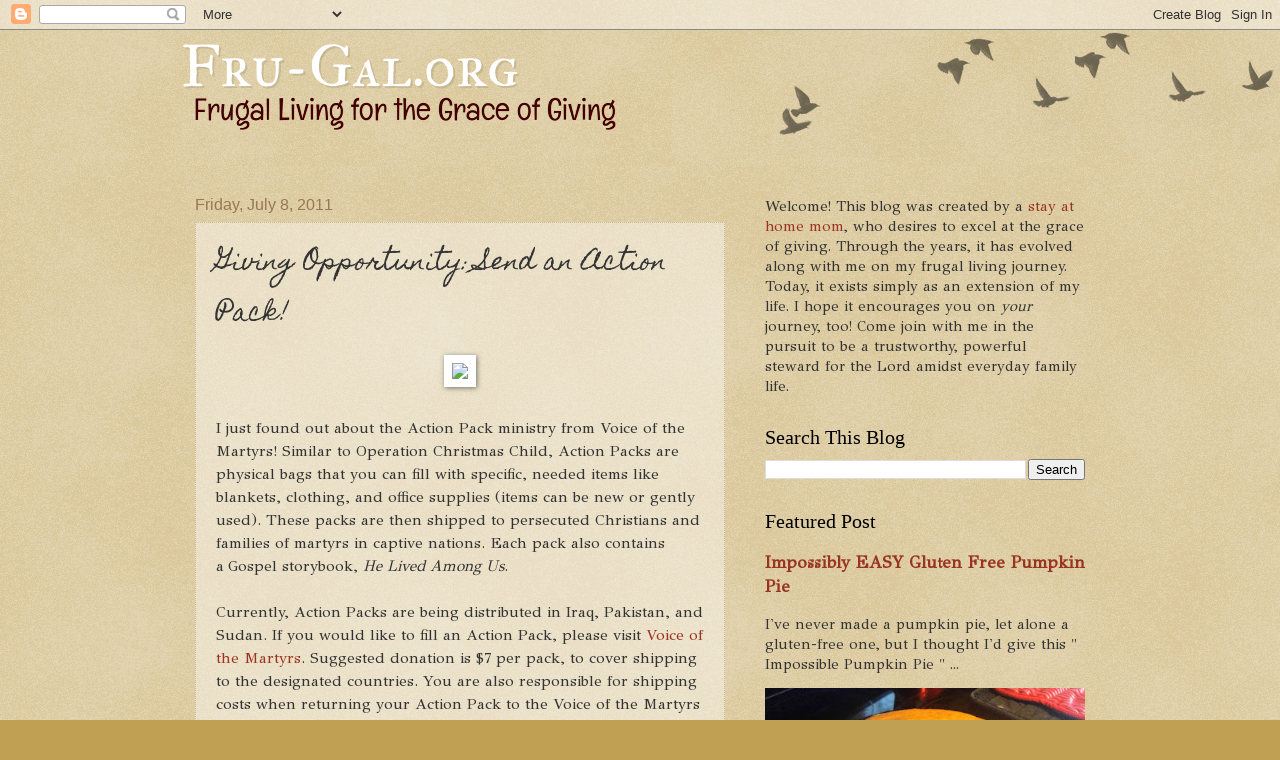

--- FILE ---
content_type: text/html; charset=UTF-8
request_url: http://www.fru-gal.org/2011/07/giving-opportunity-send-action-pack.html
body_size: 14192
content:
<!DOCTYPE html>
<html class='v2' dir='ltr' lang='en'>
<head>
<link href='https://www.blogger.com/static/v1/widgets/335934321-css_bundle_v2.css' rel='stylesheet' type='text/css'/>
<meta content='width=1100' name='viewport'/>
<meta content='text/html; charset=UTF-8' http-equiv='Content-Type'/>
<meta content='blogger' name='generator'/>
<link href='http://www.fru-gal.org/favicon.ico' rel='icon' type='image/x-icon'/>
<link href='http://www.fru-gal.org/2011/07/giving-opportunity-send-action-pack.html' rel='canonical'/>
<link rel="alternate" type="application/atom+xml" title="Fru-Gal.org - Atom" href="http://www.fru-gal.org/feeds/posts/default" />
<link rel="alternate" type="application/rss+xml" title="Fru-Gal.org - RSS" href="http://www.fru-gal.org/feeds/posts/default?alt=rss" />
<link rel="service.post" type="application/atom+xml" title="Fru-Gal.org - Atom" href="https://www.blogger.com/feeds/7576916904044447115/posts/default" />

<link rel="alternate" type="application/atom+xml" title="Fru-Gal.org - Atom" href="http://www.fru-gal.org/feeds/2399415666624575079/comments/default" />
<!--Can't find substitution for tag [blog.ieCssRetrofitLinks]-->
<link href='https://www1.vombooks.com/graphics/vom/prods/771a187d681d0081398ba9ea21001b29.jpg' rel='image_src'/>
<meta content='http://www.fru-gal.org/2011/07/giving-opportunity-send-action-pack.html' property='og:url'/>
<meta content='Giving Opportunity: Send an Action Pack!' property='og:title'/>
<meta content=' I just found out about the Action Pack ministry from Voice of the Martyrs! Similar to Operation Christmas Child, Action Packs are physical ...' property='og:description'/>
<meta content='https://lh3.googleusercontent.com/blogger_img_proxy/AEn0k_vhHT1OKR5Va2PXlUnKE4iQnLii2cXuX1Yd7okwUXx0ygPYVCijWB-U_pftDwREGVSS__jj8X3K-yUljv0Lx7yOz6K9fcRBB9qMpLprHrEb3w1h7hV4WxZnG7o9VV3pbJfl9RKVXSj9znk659fUT-A1QRR9iA=w1200-h630-p-k-no-nu' property='og:image'/>
<title>Fru-Gal.org: Giving Opportunity: Send an Action Pack!</title>
<style type='text/css'>@font-face{font-family:'GFS Didot';font-style:normal;font-weight:400;font-display:swap;src:url(//fonts.gstatic.com/s/gfsdidot/v18/Jqzh5TybZ9vZMWFssvwSHO3HNyOWAbdA.woff2)format('woff2');unicode-range:U+1F00-1FFF;}@font-face{font-family:'GFS Didot';font-style:normal;font-weight:400;font-display:swap;src:url(//fonts.gstatic.com/s/gfsdidot/v18/Jqzh5TybZ9vZMWFssvwSE-3HNyOWAbdA.woff2)format('woff2');unicode-range:U+0370-0377,U+037A-037F,U+0384-038A,U+038C,U+038E-03A1,U+03A3-03FF;}@font-face{font-family:'GFS Didot';font-style:normal;font-weight:400;font-display:swap;src:url(//fonts.gstatic.com/s/gfsdidot/v18/Jqzh5TybZ9vZMWFssvwSH-3HNyOWAbdA.woff2)format('woff2');unicode-range:U+0102-0103,U+0110-0111,U+0128-0129,U+0168-0169,U+01A0-01A1,U+01AF-01B0,U+0300-0301,U+0303-0304,U+0308-0309,U+0323,U+0329,U+1EA0-1EF9,U+20AB;}@font-face{font-family:'GFS Didot';font-style:normal;font-weight:400;font-display:swap;src:url(//fonts.gstatic.com/s/gfsdidot/v18/Jqzh5TybZ9vZMWFssvwSEO3HNyOWAQ.woff2)format('woff2');unicode-range:U+0000-00FF,U+0131,U+0152-0153,U+02BB-02BC,U+02C6,U+02DA,U+02DC,U+0304,U+0308,U+0329,U+2000-206F,U+20AC,U+2122,U+2191,U+2193,U+2212,U+2215,U+FEFF,U+FFFD;}@font-face{font-family:'Homemade Apple';font-style:normal;font-weight:400;font-display:swap;src:url(//fonts.gstatic.com/s/homemadeapple/v24/Qw3EZQFXECDrI2q789EKQZJob0x6XHgOiJM6.woff2)format('woff2');unicode-range:U+0000-00FF,U+0131,U+0152-0153,U+02BB-02BC,U+02C6,U+02DA,U+02DC,U+0304,U+0308,U+0329,U+2000-206F,U+20AC,U+2122,U+2191,U+2193,U+2212,U+2215,U+FEFF,U+FFFD;}@font-face{font-family:'IM Fell Great Primer SC';font-style:normal;font-weight:400;font-display:swap;src:url(//fonts.gstatic.com/s/imfellgreatprimersc/v21/ga6daxBOxyt6sCqz3fjZCTFCTUDMHagsQKdDTIf6D33WsNFH.woff2)format('woff2');unicode-range:U+0000-00FF,U+0131,U+0152-0153,U+02BB-02BC,U+02C6,U+02DA,U+02DC,U+0304,U+0308,U+0329,U+2000-206F,U+20AC,U+2122,U+2191,U+2193,U+2212,U+2215,U+FEFF,U+FFFD;}</style>
<style id='page-skin-1' type='text/css'><!--
/*
-----------------------------------------------
Blogger Template Style
Name:     Watermark
Designer: Blogger
URL:      www.blogger.com
----------------------------------------------- */
/* Use this with templates/1ktemplate-*.html */
/* Content
----------------------------------------------- */
body {
font: normal normal 16px GFS Didot;
color: #333333;
background: #c0a154 url(https://resources.blogblog.com/blogblog/data/1kt/watermark/body_background_birds.png) repeat scroll top left;
}
html body .content-outer {
min-width: 0;
max-width: 100%;
width: 100%;
}
.content-outer {
font-size: 92%;
}
a:link {
text-decoration:none;
color: #993322;
}
a:visited {
text-decoration:none;
color: #cc3300;
}
a:hover {
text-decoration:underline;
color: #ff3300;
}
.body-fauxcolumns .cap-top {
margin-top: 30px;
background: transparent url(https://resources.blogblog.com/blogblog/data/1kt/watermark/body_overlay_birds.png) no-repeat scroll top right;
height: 121px;
}
.content-inner {
padding: 0;
}
/* Header
----------------------------------------------- */
.header-inner .Header .titlewrapper,
.header-inner .Header .descriptionwrapper {
padding-left: 20px;
padding-right: 20px;
}
.Header h1 {
font: normal normal 60px IM Fell Great Primer SC;
color: #ffffff;
text-shadow: 2px 2px rgba(0, 0, 0, .1);
}
.Header h1 a {
color: #ffffff;
}
.Header .description {
font-size: 140%;
color: #333333;
}
/* Tabs
----------------------------------------------- */
.tabs-inner .section {
margin: 0 20px;
}
.tabs-inner .PageList, .tabs-inner .LinkList, .tabs-inner .Labels {
margin-left: -11px;
margin-right: -11px;
background-color: transparent;
border-top: 0 solid #ffffff;
border-bottom: 0 solid #ffffff;
-moz-box-shadow: 0 0 0 rgba(0, 0, 0, .3);
-webkit-box-shadow: 0 0 0 rgba(0, 0, 0, .3);
-goog-ms-box-shadow: 0 0 0 rgba(0, 0, 0, .3);
box-shadow: 0 0 0 rgba(0, 0, 0, .3);
}
.tabs-inner .PageList .widget-content,
.tabs-inner .LinkList .widget-content,
.tabs-inner .Labels .widget-content {
margin: -3px -11px;
background: transparent none  no-repeat scroll right;
}
.tabs-inner .widget ul {
padding: 2px 25px;
max-height: 34px;
background: transparent none no-repeat scroll left;
}
.tabs-inner .widget li {
border: none;
}
.tabs-inner .widget li a {
display: inline-block;
padding: .25em 1em;
font: normal normal 20px Homemade Apple;
color: #993322;
border-right: 1px solid #c0a154;
}
.tabs-inner .widget li:first-child a {
border-left: 1px solid #c0a154;
}
.tabs-inner .widget li.selected a, .tabs-inner .widget li a:hover {
color: #000000;
}
/* Headings
----------------------------------------------- */
h2 {
font: normal normal 20px Georgia, Utopia, 'Palatino Linotype', Palatino, serif;
color: #000000;
margin: 0 0 .5em;
}
h2.date-header {
font: normal normal 16px Arial, Tahoma, Helvetica, FreeSans, sans-serif;
color: #997755;
}
/* Main
----------------------------------------------- */
.main-inner .column-center-inner,
.main-inner .column-left-inner,
.main-inner .column-right-inner {
padding: 0 5px;
}
.main-outer {
margin-top: 0;
background: transparent none no-repeat scroll top left;
}
.main-inner {
padding-top: 30px;
}
.main-cap-top {
position: relative;
}
.main-cap-top .cap-right {
position: absolute;
height: 0;
width: 100%;
bottom: 0;
background: transparent none repeat-x scroll bottom center;
}
.main-cap-top .cap-left {
position: absolute;
height: 245px;
width: 280px;
right: 0;
bottom: 0;
background: transparent none no-repeat scroll bottom left;
}
/* Posts
----------------------------------------------- */
.post-outer {
padding: 15px 20px;
margin: 0 0 25px;
background: transparent url(https://resources.blogblog.com/blogblog/data/1kt/watermark/post_background_birds.png) repeat scroll top left;
_background-image: none;
border: dotted 1px #ccbb99;
-moz-box-shadow: 0 0 0 rgba(0, 0, 0, .1);
-webkit-box-shadow: 0 0 0 rgba(0, 0, 0, .1);
-goog-ms-box-shadow: 0 0 0 rgba(0, 0, 0, .1);
box-shadow: 0 0 0 rgba(0, 0, 0, .1);
}
h3.post-title {
font: normal normal 24px Homemade Apple;
margin: 0;
}
.comments h4 {
font: normal normal 24px Homemade Apple;
margin: 1em 0 0;
}
.post-body {
font-size: 105%;
line-height: 1.5;
position: relative;
}
.post-header {
margin: 0 0 1em;
color: #997755;
}
.post-footer {
margin: 10px 0 0;
padding: 10px 0 0;
color: #997755;
border-top: dashed 1px #777777;
}
#blog-pager {
font-size: 140%
}
#comments .comment-author {
padding-top: 1.5em;
border-top: dashed 1px #777777;
background-position: 0 1.5em;
}
#comments .comment-author:first-child {
padding-top: 0;
border-top: none;
}
.avatar-image-container {
margin: .2em 0 0;
}
/* Comments
----------------------------------------------- */
.comments .comments-content .icon.blog-author {
background-repeat: no-repeat;
background-image: url([data-uri]);
}
.comments .comments-content .loadmore a {
border-top: 1px solid #777777;
border-bottom: 1px solid #777777;
}
.comments .continue {
border-top: 2px solid #777777;
}
/* Widgets
----------------------------------------------- */
.widget ul, .widget #ArchiveList ul.flat {
padding: 0;
list-style: none;
}
.widget ul li, .widget #ArchiveList ul.flat li {
padding: .35em 0;
text-indent: 0;
border-top: dashed 1px #777777;
}
.widget ul li:first-child, .widget #ArchiveList ul.flat li:first-child {
border-top: none;
}
.widget .post-body ul {
list-style: disc;
}
.widget .post-body ul li {
border: none;
}
.widget .zippy {
color: #777777;
}
.post-body img, .post-body .tr-caption-container, .Profile img, .Image img,
.BlogList .item-thumbnail img {
padding: 5px;
background: #fff;
-moz-box-shadow: 1px 1px 5px rgba(0, 0, 0, .5);
-webkit-box-shadow: 1px 1px 5px rgba(0, 0, 0, .5);
-goog-ms-box-shadow: 1px 1px 5px rgba(0, 0, 0, .5);
box-shadow: 1px 1px 5px rgba(0, 0, 0, .5);
}
.post-body img, .post-body .tr-caption-container {
padding: 8px;
}
.post-body .tr-caption-container {
color: #333333;
}
.post-body .tr-caption-container img {
padding: 0;
background: transparent;
border: none;
-moz-box-shadow: 0 0 0 rgba(0, 0, 0, .1);
-webkit-box-shadow: 0 0 0 rgba(0, 0, 0, .1);
-goog-ms-box-shadow: 0 0 0 rgba(0, 0, 0, .1);
box-shadow: 0 0 0 rgba(0, 0, 0, .1);
}
/* Footer
----------------------------------------------- */
.footer-outer {
color:#ccbb99;
background: #330000 url(https://resources.blogblog.com/blogblog/data/1kt/watermark/body_background_navigator.png) repeat scroll top left;
}
.footer-outer a {
color: #ff7755;
}
.footer-outer a:visited {
color: #dd5533;
}
.footer-outer a:hover {
color: #ff9977;
}
.footer-outer .widget h2 {
color: #eeddbb;
}
/* Mobile
----------------------------------------------- */
body.mobile  {
background-size: 100% auto;
}
.mobile .body-fauxcolumn-outer {
background: transparent none repeat scroll top left;
}
html .mobile .mobile-date-outer {
border-bottom: none;
background: transparent url(https://resources.blogblog.com/blogblog/data/1kt/watermark/post_background_birds.png) repeat scroll top left;
_background-image: none;
margin-bottom: 10px;
}
.mobile .main-inner .date-outer {
padding: 0;
}
.mobile .main-inner .date-header {
margin: 10px;
}
.mobile .main-cap-top {
z-index: -1;
}
.mobile .content-outer {
font-size: 100%;
}
.mobile .post-outer {
padding: 10px;
}
.mobile .main-cap-top .cap-left {
background: transparent none no-repeat scroll bottom left;
}
.mobile .body-fauxcolumns .cap-top {
margin: 0;
}
.mobile-link-button {
background: transparent url(https://resources.blogblog.com/blogblog/data/1kt/watermark/post_background_birds.png) repeat scroll top left;
}
.mobile-link-button a:link, .mobile-link-button a:visited {
color: #993322;
}
.mobile-index-date .date-header {
color: #997755;
}
.mobile-index-contents {
color: #333333;
}
.mobile .tabs-inner .section {
margin: 0;
}
.mobile .tabs-inner .PageList {
margin-left: 0;
margin-right: 0;
}
.mobile .tabs-inner .PageList .widget-content {
margin: 0;
color: #000000;
background: transparent url(https://resources.blogblog.com/blogblog/data/1kt/watermark/post_background_birds.png) repeat scroll top left;
}
.mobile .tabs-inner .PageList .widget-content .pagelist-arrow {
border-left: 1px solid #c0a154;
}

--></style>
<style id='template-skin-1' type='text/css'><!--
body {
min-width: 930px;
}
.content-outer, .content-fauxcolumn-outer, .region-inner {
min-width: 930px;
max-width: 930px;
_width: 930px;
}
.main-inner .columns {
padding-left: 0px;
padding-right: 360px;
}
.main-inner .fauxcolumn-center-outer {
left: 0px;
right: 360px;
/* IE6 does not respect left and right together */
_width: expression(this.parentNode.offsetWidth -
parseInt("0px") -
parseInt("360px") + 'px');
}
.main-inner .fauxcolumn-left-outer {
width: 0px;
}
.main-inner .fauxcolumn-right-outer {
width: 360px;
}
.main-inner .column-left-outer {
width: 0px;
right: 100%;
margin-left: -0px;
}
.main-inner .column-right-outer {
width: 360px;
margin-right: -360px;
}
#layout {
min-width: 0;
}
#layout .content-outer {
min-width: 0;
width: 800px;
}
#layout .region-inner {
min-width: 0;
width: auto;
}
body#layout div.add_widget {
padding: 8px;
}
body#layout div.add_widget a {
margin-left: 32px;
}
--></style>
<script type='text/javascript'>
        (function(i,s,o,g,r,a,m){i['GoogleAnalyticsObject']=r;i[r]=i[r]||function(){
        (i[r].q=i[r].q||[]).push(arguments)},i[r].l=1*new Date();a=s.createElement(o),
        m=s.getElementsByTagName(o)[0];a.async=1;a.src=g;m.parentNode.insertBefore(a,m)
        })(window,document,'script','https://www.google-analytics.com/analytics.js','ga');
        ga('create', 'UA-19273102-1', 'auto', 'blogger');
        ga('blogger.send', 'pageview');
      </script>
<link href='https://www.blogger.com/dyn-css/authorization.css?targetBlogID=7576916904044447115&amp;zx=86c5f826-c85e-4ffd-bd1a-f2596e3475f2' media='none' onload='if(media!=&#39;all&#39;)media=&#39;all&#39;' rel='stylesheet'/><noscript><link href='https://www.blogger.com/dyn-css/authorization.css?targetBlogID=7576916904044447115&amp;zx=86c5f826-c85e-4ffd-bd1a-f2596e3475f2' rel='stylesheet'/></noscript>
<meta name='google-adsense-platform-account' content='ca-host-pub-1556223355139109'/>
<meta name='google-adsense-platform-domain' content='blogspot.com'/>

<!-- data-ad-client=ca-pub-3443243189852982 -->

</head>
<body class='loading variant-birds'>
<div class='navbar section' id='navbar' name='Navbar'><div class='widget Navbar' data-version='1' id='Navbar1'><script type="text/javascript">
    function setAttributeOnload(object, attribute, val) {
      if(window.addEventListener) {
        window.addEventListener('load',
          function(){ object[attribute] = val; }, false);
      } else {
        window.attachEvent('onload', function(){ object[attribute] = val; });
      }
    }
  </script>
<div id="navbar-iframe-container"></div>
<script type="text/javascript" src="https://apis.google.com/js/platform.js"></script>
<script type="text/javascript">
      gapi.load("gapi.iframes:gapi.iframes.style.bubble", function() {
        if (gapi.iframes && gapi.iframes.getContext) {
          gapi.iframes.getContext().openChild({
              url: 'https://www.blogger.com/navbar/7576916904044447115?po\x3d2399415666624575079\x26origin\x3dhttp://www.fru-gal.org',
              where: document.getElementById("navbar-iframe-container"),
              id: "navbar-iframe"
          });
        }
      });
    </script><script type="text/javascript">
(function() {
var script = document.createElement('script');
script.type = 'text/javascript';
script.src = '//pagead2.googlesyndication.com/pagead/js/google_top_exp.js';
var head = document.getElementsByTagName('head')[0];
if (head) {
head.appendChild(script);
}})();
</script>
</div></div>
<div class='body-fauxcolumns'>
<div class='fauxcolumn-outer body-fauxcolumn-outer'>
<div class='cap-top'>
<div class='cap-left'></div>
<div class='cap-right'></div>
</div>
<div class='fauxborder-left'>
<div class='fauxborder-right'></div>
<div class='fauxcolumn-inner'>
</div>
</div>
<div class='cap-bottom'>
<div class='cap-left'></div>
<div class='cap-right'></div>
</div>
</div>
</div>
<div class='content'>
<div class='content-fauxcolumns'>
<div class='fauxcolumn-outer content-fauxcolumn-outer'>
<div class='cap-top'>
<div class='cap-left'></div>
<div class='cap-right'></div>
</div>
<div class='fauxborder-left'>
<div class='fauxborder-right'></div>
<div class='fauxcolumn-inner'>
</div>
</div>
<div class='cap-bottom'>
<div class='cap-left'></div>
<div class='cap-right'></div>
</div>
</div>
</div>
<div class='content-outer'>
<div class='content-cap-top cap-top'>
<div class='cap-left'></div>
<div class='cap-right'></div>
</div>
<div class='fauxborder-left content-fauxborder-left'>
<div class='fauxborder-right content-fauxborder-right'></div>
<div class='content-inner'>
<header>
<div class='header-outer'>
<div class='header-cap-top cap-top'>
<div class='cap-left'></div>
<div class='cap-right'></div>
</div>
<div class='fauxborder-left header-fauxborder-left'>
<div class='fauxborder-right header-fauxborder-right'></div>
<div class='region-inner header-inner'>
<div class='header section' id='header' name='Header'><div class='widget Header' data-version='1' id='Header1'>
<div id='header-inner'>
<a href='http://www.fru-gal.org/' style='display: block'>
<img alt='Fru-Gal.org' height='136px; ' id='Header1_headerimg' src='https://blogger.googleusercontent.com/img/b/R29vZ2xl/AVvXsEgVx-J2PedJVzUJxkVK9FJz5KSjcCQDikzVRdNulfx4aJjTXT-V7pr_PPNX-cQBKJIKO4IKDsOvQH-QuKSpQj3lhXSsghQ-MAf9D030_mzcUfR5HpNrGax5vdwIFkNKNqDFhaJuB4OSjt8/s1600/banner2.png' style='display: block' width='900px; '/>
</a>
</div>
</div></div>
</div>
</div>
<div class='header-cap-bottom cap-bottom'>
<div class='cap-left'></div>
<div class='cap-right'></div>
</div>
</div>
</header>
<div class='tabs-outer'>
<div class='tabs-cap-top cap-top'>
<div class='cap-left'></div>
<div class='cap-right'></div>
</div>
<div class='fauxborder-left tabs-fauxborder-left'>
<div class='fauxborder-right tabs-fauxborder-right'></div>
<div class='region-inner tabs-inner'>
<div class='tabs no-items section' id='crosscol' name='Cross-Column'></div>
<div class='tabs no-items section' id='crosscol-overflow' name='Cross-Column 2'></div>
</div>
</div>
<div class='tabs-cap-bottom cap-bottom'>
<div class='cap-left'></div>
<div class='cap-right'></div>
</div>
</div>
<div class='main-outer'>
<div class='main-cap-top cap-top'>
<div class='cap-left'></div>
<div class='cap-right'></div>
</div>
<div class='fauxborder-left main-fauxborder-left'>
<div class='fauxborder-right main-fauxborder-right'></div>
<div class='region-inner main-inner'>
<div class='columns fauxcolumns'>
<div class='fauxcolumn-outer fauxcolumn-center-outer'>
<div class='cap-top'>
<div class='cap-left'></div>
<div class='cap-right'></div>
</div>
<div class='fauxborder-left'>
<div class='fauxborder-right'></div>
<div class='fauxcolumn-inner'>
</div>
</div>
<div class='cap-bottom'>
<div class='cap-left'></div>
<div class='cap-right'></div>
</div>
</div>
<div class='fauxcolumn-outer fauxcolumn-left-outer'>
<div class='cap-top'>
<div class='cap-left'></div>
<div class='cap-right'></div>
</div>
<div class='fauxborder-left'>
<div class='fauxborder-right'></div>
<div class='fauxcolumn-inner'>
</div>
</div>
<div class='cap-bottom'>
<div class='cap-left'></div>
<div class='cap-right'></div>
</div>
</div>
<div class='fauxcolumn-outer fauxcolumn-right-outer'>
<div class='cap-top'>
<div class='cap-left'></div>
<div class='cap-right'></div>
</div>
<div class='fauxborder-left'>
<div class='fauxborder-right'></div>
<div class='fauxcolumn-inner'>
</div>
</div>
<div class='cap-bottom'>
<div class='cap-left'></div>
<div class='cap-right'></div>
</div>
</div>
<!-- corrects IE6 width calculation -->
<div class='columns-inner'>
<div class='column-center-outer'>
<div class='column-center-inner'>
<div class='main section' id='main' name='Main'><div class='widget Blog' data-version='1' id='Blog1'>
<div class='blog-posts hfeed'>

          <div class="date-outer">
        
<h2 class='date-header'><span>Friday, July 8, 2011</span></h2>

          <div class="date-posts">
        
<div class='post-outer'>
<div class='post hentry uncustomized-post-template' itemprop='blogPost' itemscope='itemscope' itemtype='http://schema.org/BlogPosting'>
<meta content='https://www1.vombooks.com/graphics/vom/prods/771a187d681d0081398ba9ea21001b29.jpg' itemprop='image_url'/>
<meta content='7576916904044447115' itemprop='blogId'/>
<meta content='2399415666624575079' itemprop='postId'/>
<a name='2399415666624575079'></a>
<h3 class='post-title entry-title' itemprop='name'>
Giving Opportunity: Send an Action Pack!
</h3>
<div class='post-header'>
<div class='post-header-line-1'></div>
</div>
<div class='post-body entry-content' id='post-body-2399415666624575079' itemprop='description articleBody'>
<div class="separator" style="clear: both; text-align: center;"><a href="https://www1.vombooks.com/graphics/vom/prods/771a187d681d0081398ba9ea21001b29.jpg" imageanchor="1" style="margin-left: 1em; margin-right: 1em;"><img border="0" src="https://www1.vombooks.com/graphics/vom/prods/771a187d681d0081398ba9ea21001b29.jpg" /></a></div><div style="text-align: center;"><br />
</div>I just found out about the Action Pack ministry from Voice of the Martyrs! Similar to Operation Christmas Child, Action Packs are physical bags that you can fill with specific, needed items like blankets, clothing, and office supplies (items can be new or gently used). These packs are then shipped to persecuted Christians and families of martyrs in captive nations. Each pack also contains a&nbsp;Gospel storybook, <i>He Lived Among Us</i>.<br />
<br />
Currently, Action Packs are being distributed in Iraq, Pakistan, and Sudan. If you would like to fill an Action Pack, please visit <a href="https://www1.vombooks.com/qry/qe_store.taf?_function=detail&amp;_peid=1971&amp;_id=A373551896&amp;_code=C&amp;_nc=2279c1242bf4a0c6f90fbb8c44a2b9e5">Voice of the Martyrs</a>. Suggested donation is $7 per pack, to cover shipping to the designated countries. You are also responsible for shipping costs when returning your Action Pack to the Voice of the Martyrs U.S. distribution site.<br />
<br />
<div class="separator" style="clear: both; text-align: center;"><iframe allowfullscreen="allowfullscreen" frameborder="0" height="266" mozallowfullscreen="mozallowfullscreen" src="https://www.youtube.com/embed/huSkRxA0Bc8?feature=player_embedded" webkitallowfullscreen="webkitallowfullscreen" width="320"></iframe></div><div style="text-align: center;"><br />
</div>
<div style='clear: both;'></div>
</div>
<div class='post-footer'>
<div class='post-footer-line post-footer-line-1'>
<span class='post-author vcard'>
</span>
<span class='post-timestamp'>
at
<meta content='http://www.fru-gal.org/2011/07/giving-opportunity-send-action-pack.html' itemprop='url'/>
<a class='timestamp-link' href='http://www.fru-gal.org/2011/07/giving-opportunity-send-action-pack.html' rel='bookmark' title='permanent link'><abbr class='published' itemprop='datePublished' title='2011-07-08T10:21:00-04:00'>10:21&#8239;AM</abbr></a>
</span>
<span class='post-comment-link'>
</span>
<span class='post-icons'>
<span class='item-control blog-admin pid-1610481906'>
<a href='https://www.blogger.com/post-edit.g?blogID=7576916904044447115&postID=2399415666624575079&from=pencil' title='Edit Post'>
<img alt='' class='icon-action' height='18' src='https://resources.blogblog.com/img/icon18_edit_allbkg.gif' width='18'/>
</a>
</span>
</span>
<div class='post-share-buttons goog-inline-block'>
<a class='goog-inline-block share-button sb-email' href='https://www.blogger.com/share-post.g?blogID=7576916904044447115&postID=2399415666624575079&target=email' target='_blank' title='Email This'><span class='share-button-link-text'>Email This</span></a><a class='goog-inline-block share-button sb-blog' href='https://www.blogger.com/share-post.g?blogID=7576916904044447115&postID=2399415666624575079&target=blog' onclick='window.open(this.href, "_blank", "height=270,width=475"); return false;' target='_blank' title='BlogThis!'><span class='share-button-link-text'>BlogThis!</span></a><a class='goog-inline-block share-button sb-twitter' href='https://www.blogger.com/share-post.g?blogID=7576916904044447115&postID=2399415666624575079&target=twitter' target='_blank' title='Share to X'><span class='share-button-link-text'>Share to X</span></a><a class='goog-inline-block share-button sb-facebook' href='https://www.blogger.com/share-post.g?blogID=7576916904044447115&postID=2399415666624575079&target=facebook' onclick='window.open(this.href, "_blank", "height=430,width=640"); return false;' target='_blank' title='Share to Facebook'><span class='share-button-link-text'>Share to Facebook</span></a><a class='goog-inline-block share-button sb-pinterest' href='https://www.blogger.com/share-post.g?blogID=7576916904044447115&postID=2399415666624575079&target=pinterest' target='_blank' title='Share to Pinterest'><span class='share-button-link-text'>Share to Pinterest</span></a>
</div>
</div>
<div class='post-footer-line post-footer-line-2'>
<span class='post-labels'>
Labels:
<a href='http://www.fru-gal.org/search/label/Give' rel='tag'>Give</a>,
<a href='http://www.fru-gal.org/search/label/Giving%20Opportunities' rel='tag'>Giving Opportunities</a>
</span>
</div>
<div class='post-footer-line post-footer-line-3'>
<span class='post-location'>
</span>
</div>
</div>
</div>
<div class='comments' id='comments'>
<a name='comments'></a>
<h4>No comments:</h4>
<div id='Blog1_comments-block-wrapper'>
<dl class='avatar-comment-indent' id='comments-block'>
</dl>
</div>
<p class='comment-footer'>
<div class='comment-form'>
<a name='comment-form'></a>
<h4 id='comment-post-message'>Post a Comment</h4>
<p>
</p>
<a href='https://www.blogger.com/comment/frame/7576916904044447115?po=2399415666624575079&hl=en&saa=85391&origin=http://www.fru-gal.org' id='comment-editor-src'></a>
<iframe allowtransparency='true' class='blogger-iframe-colorize blogger-comment-from-post' frameborder='0' height='410px' id='comment-editor' name='comment-editor' src='' width='100%'></iframe>
<script src='https://www.blogger.com/static/v1/jsbin/2830521187-comment_from_post_iframe.js' type='text/javascript'></script>
<script type='text/javascript'>
      BLOG_CMT_createIframe('https://www.blogger.com/rpc_relay.html');
    </script>
</div>
</p>
</div>
</div>
<div class='inline-ad'>
<script type="text/javascript">
    google_ad_client = "ca-pub-3443243189852982";
    google_ad_host = "ca-host-pub-1556223355139109";
    google_ad_host_channel = "L0007";
    google_ad_slot = "5926999201";
    google_ad_width = 728;
    google_ad_height = 90;
</script>
<!-- fru-gal_main_Blog1_728x90_as -->
<script type="text/javascript"
src="//pagead2.googlesyndication.com/pagead/show_ads.js">
</script>
</div>

        </div></div>
      
</div>
<div class='blog-pager' id='blog-pager'>
<span id='blog-pager-newer-link'>
<a class='blog-pager-newer-link' href='http://www.fru-gal.org/2011/07/world-market-explorer-10-off-10.html' id='Blog1_blog-pager-newer-link' title='Newer Post'>Newer Post</a>
</span>
<span id='blog-pager-older-link'>
<a class='blog-pager-older-link' href='http://www.fru-gal.org/2011/07/fru-gals-kitchen-dairy-egg-nut-free.html' id='Blog1_blog-pager-older-link' title='Older Post'>Older Post</a>
</span>
<a class='home-link' href='http://www.fru-gal.org/'>Home</a>
</div>
<div class='clear'></div>
<div class='post-feeds'>
<div class='feed-links'>
Subscribe to:
<a class='feed-link' href='http://www.fru-gal.org/feeds/2399415666624575079/comments/default' target='_blank' type='application/atom+xml'>Post Comments (Atom)</a>
</div>
</div>
</div></div>
</div>
</div>
<div class='column-left-outer'>
<div class='column-left-inner'>
<aside>
</aside>
</div>
</div>
<div class='column-right-outer'>
<div class='column-right-inner'>
<aside>
<div class='sidebar section' id='sidebar-right-1'><div class='widget Text' data-version='1' id='Text1'>
<div class='widget-content'>
<div>Welcome! This blog was created by a <a href="http://www.fru-gal.org/p/about.html">stay at home mom</a>, who desires to excel at the grace of giving. Through the years, it has evolved along with me on my frugal living journey. Today, it exists simply as an extension of my life. I hope it encourages you on <i>your</i> journey, too! Come join with me in the pursuit to be a trustworthy, powerful steward for the Lord amidst everyday family life.<b><br /></b></div>
</div>
<div class='clear'></div>
</div><div class='widget BlogSearch' data-version='1' id='BlogSearch1'>
<h2 class='title'>Search This Blog</h2>
<div class='widget-content'>
<div id='BlogSearch1_form'>
<form action='http://www.fru-gal.org/search' class='gsc-search-box' target='_top'>
<table cellpadding='0' cellspacing='0' class='gsc-search-box'>
<tbody>
<tr>
<td class='gsc-input'>
<input autocomplete='off' class='gsc-input' name='q' size='10' title='search' type='text' value=''/>
</td>
<td class='gsc-search-button'>
<input class='gsc-search-button' title='search' type='submit' value='Search'/>
</td>
</tr>
</tbody>
</table>
</form>
</div>
</div>
<div class='clear'></div>
</div><div class='widget FeaturedPost' data-version='1' id='FeaturedPost1'>
<h2 class='title'>Featured Post</h2>
<div class='post-summary'>
<h3><a href='http://www.fru-gal.org/2016/11/impossibly-easy-gluten-free-pumpkin-pie.html'>Impossibly EASY Gluten Free Pumpkin Pie</a></h3>
<p>
       I&#39;ve never made a pumpkin pie, let alone a gluten-free one, but I thought I&#39;d give this &quot; Impossible Pumpkin Pie &quot; ...
</p>
<img class='image' src='https://blogger.googleusercontent.com/img/b/R29vZ2xl/AVvXsEglKtQ-Fb9lo8NWpnZTGlP3_6seAPuCxaYxC6MGYj1L1khQA3vtqbnCY0fkmiXmCGfcGegXNe7EZWcIvVRX7mZJ8m2n_g6hYuUP633tawV74hniFViqrhEcp_ThPKVMy4wXgCTVnIj0Uew/s400/IMG_20161122_084321+%25281%2529.jpg'/>
</div>
<style type='text/css'>
    .image {
      width: 100%;
    }
  </style>
<div class='clear'></div>
</div><div class='widget Image' data-version='1' id='Image1'>
<h2>Thoughts on Suffering</h2>
<div class='widget-content'>
<a href='http://www.fru-gal.org/search/label/Thoughts%20on%20Suffering'>
<img alt='Thoughts on Suffering' height='187' id='Image1_img' src='https://blogger.googleusercontent.com/img/b/R29vZ2xl/AVvXsEh-nqKeOTqQO2zRLPNyBZlSef0ZcVxr5Cf7R4DdBEFk1PgMyPiK29VpiLNmkrCjmNMdLK5h5mB2Ce1qYO8681j5CTHZwd7ETUvLSx6NY4FxYWBBNGHrDjpaMfqYxmWuH5Yo6Y3ZASft48E/s1600-r/thoughtsonsufferingbuttoncropped.png' width='189'/>
</a>
<br/>
</div>
<div class='clear'></div>
</div><div class='widget Image' data-version='1' id='Image5'>
<h2>Pack a Shoe Box!</h2>
<div class='widget-content'>
<a href='http://www.samaritanspurse.org/what-we-do/operation-christmas-child/'>
<img alt='Pack a Shoe Box!' height='188' id='Image5_img' src='https://blogger.googleusercontent.com/img/b/R29vZ2xl/AVvXsEhXknohWaKEwDvVD5Eixu-jJBOYq_PZ1Olt36I_RC-CnVJwE2Ay8Q2lKh5ojslygQmtDFioj_RAIEEzur4bTRrT5jxG9ovM6i7hduoT4OscBz6lv2-zokSt2M8Am312PM5r2FqNLhRST6Y/s1600/occbutton.jpg' width='188'/>
</a>
<br/>
</div>
<div class='clear'></div>
</div><div class='widget AdSense' data-version='1' id='AdSense1'>
<div class='widget-content'>
<script type="text/javascript"><!--
google_ad_client = "ca-pub-3443243189852982";
google_ad_host = "ca-host-pub-1556223355139109";
/* fru--gal_sidebar-right-1_AdSense1_300x250_as */
google_ad_slot = "2217300003";
google_ad_width = 300;
google_ad_height = 250;
//-->
</script>
<script type="text/javascript"
src="//pagead2.googlesyndication.com/pagead/show_ads.js">
</script>
<div class='clear'></div>
</div>
</div><div class='widget PageList' data-version='1' id='PageList1'>
<h2>Learn More</h2>
<div class='widget-content'>
<ul>
<li>
<a href='http://www.fru-gal.org/p/about.html'>Why live a frugal lifestyle?</a>
</li>
<li>
<a href='http://www.fru-gal.org/p/contact-fru-gal.html'>Contact Kelly</a>
</li>
</ul>
<div class='clear'></div>
</div>
</div><div class='widget PopularPosts' data-version='1' id='PopularPosts1'>
<h2>Popular Posts</h2>
<div class='widget-content popular-posts'>
<ul>
<li>
<div class='item-content'>
<div class='item-thumbnail'>
<a href='http://www.fru-gal.org/2014/08/a-new-pantry-how-we-doubled-our-cabinet.html' target='_blank'>
<img alt='' border='0' src='https://blogger.googleusercontent.com/img/b/R29vZ2xl/AVvXsEga4CNjpZAv6dM1BmvDwQxV6bzfm9hHR5AgEL_MbyCEeunN7bVBa6hTla2mL7bgQ0XYFIeYNkKpTfZTypYqeuq7XCQPZ4RWCc9fEpXmOx7z83y5wEo45_xNtL7hetBcAaQxKmBoR-kyvYA/w72-h72-p-k-no-nu/kitchenold1.jpg'/>
</a>
</div>
<div class='item-title'><a href='http://www.fru-gal.org/2014/08/a-new-pantry-how-we-doubled-our-cabinet.html'>A new pantry: how we doubled our cabinet space in one afternoon!</a></div>
<div class='item-snippet'>It&#39;s been three years since we moved into our first home. Before then, we had moved around a lot as Jesse attended seminary and we lived...</div>
</div>
<div style='clear: both;'></div>
</li>
<li>
<div class='item-content'>
<div class='item-thumbnail'>
<a href='http://www.fru-gal.org/2016/11/impossibly-easy-gluten-free-pumpkin-pie.html' target='_blank'>
<img alt='' border='0' src='https://blogger.googleusercontent.com/img/b/R29vZ2xl/AVvXsEglKtQ-Fb9lo8NWpnZTGlP3_6seAPuCxaYxC6MGYj1L1khQA3vtqbnCY0fkmiXmCGfcGegXNe7EZWcIvVRX7mZJ8m2n_g6hYuUP633tawV74hniFViqrhEcp_ThPKVMy4wXgCTVnIj0Uew/w72-h72-p-k-no-nu/IMG_20161122_084321+%25281%2529.jpg'/>
</a>
</div>
<div class='item-title'><a href='http://www.fru-gal.org/2016/11/impossibly-easy-gluten-free-pumpkin-pie.html'>Impossibly EASY Gluten Free Pumpkin Pie</a></div>
<div class='item-snippet'>       I&#39;ve never made a pumpkin pie, let alone a gluten-free one, but I thought I&#39;d give this &quot; Impossible Pumpkin Pie &quot; ...</div>
</div>
<div style='clear: both;'></div>
</li>
<li>
<div class='item-content'>
<div class='item-thumbnail'>
<a href='http://www.fru-gal.org/2018/08/a-new-dining-room-table.html' target='_blank'>
<img alt='' border='0' src='https://blogger.googleusercontent.com/img/b/R29vZ2xl/AVvXsEiY6wrteuIav6dBcMqQoKyrnstvo4tWYGzTZhGcQmaYUBFYfqpzkpMyuBR-LU1IAXXyNmYDABt_GoMgQd_BsPds0CGoq5NU6LcK8Vc6gum555zKuTJU0iXKEc-EdM8ysTGkH7XUzzLvqC4/w72-h72-p-k-no-nu/IMG_20180809_091646720.jpg'/>
</a>
</div>
<div class='item-title'><a href='http://www.fru-gal.org/2018/08/a-new-dining-room-table.html'>A new dining room table.</a></div>
<div class='item-snippet'>   Our new table!     Our well-loved and broken IKEA table... it was time to go.    Hello fru-gal friends! It&#39;s been a super long time s...</div>
</div>
<div style='clear: both;'></div>
</li>
<li>
<div class='item-content'>
<div class='item-thumbnail'>
<a href='http://www.fru-gal.org/2017/01/frugal-homeschool-keeping-curriculum.html' target='_blank'>
<img alt='' border='0' src='https://blogger.googleusercontent.com/img/b/R29vZ2xl/AVvXsEjmBbYqtMakivbtTT4REPDuk4tCwU1ZjPzzXA2AP9xyHN3YZNNTfRQgWD0P8ioeOalSbwk8amP1bQ_ifJvVBzb_ehqcrc423GPCF2cAyXSvvlBDI8qPo4gecfu7hL9eQaA-Y5R7dMcq8Ns/w72-h72-p-k-no-nu/IMG_20170118_133904.jpg'/>
</a>
</div>
<div class='item-title'><a href='http://www.fru-gal.org/2017/01/frugal-homeschool-keeping-curriculum.html'>Frugal Homeschool - Keeping Curriculum Affordable and My Plans for Next Year</a></div>
<div class='item-snippet'>    One of the many benefits of homeschooling that I listed in my previous post, Falling in Love with Homeschooling , is the affordability o...</div>
</div>
<div style='clear: both;'></div>
</li>
<li>
<div class='item-content'>
<div class='item-thumbnail'>
<a href='http://www.fru-gal.org/2013/05/the-best-stain-remover-plus-its-easy.html' target='_blank'>
<img alt='' border='0' src='https://blogger.googleusercontent.com/img/b/R29vZ2xl/AVvXsEjWISR815OVLtBe7Xiqs32-cG4A0MxVl6twp0QZI2lVXAInkAaGW2N5YgLVBvFDbNnHIb6O427FkNW_DzQjCHU2mQqA8aDrehleXKN84eTEBG6jEX_fxgsIIsE7cZu33RYVJqGPbGQElFw/w72-h72-p-k-no-nu/IMG_1557.JPG'/>
</a>
</div>
<div class='item-title'><a href='http://www.fru-gal.org/2013/05/the-best-stain-remover-plus-its-easy.html'>The BEST stain remover... plus it's easy and frugal!</a></div>
<div class='item-snippet'>            I had my doubts... but no more! This is the BEST stain remover that I&#39;ve ever used. We&#39;re talking years  old dried-on st...</div>
</div>
<div style='clear: both;'></div>
</li>
<li>
<div class='item-content'>
<div class='item-thumbnail'>
<a href='http://www.fru-gal.org/2014/07/a-new-way-of-eating-for-us-rotation-diet.html' target='_blank'>
<img alt='' border='0' src='https://blogger.googleusercontent.com/img/b/R29vZ2xl/AVvXsEixLga3iM5kdd4OARAQaNea0S6heRqVwRPG6ZhcAI_BPlr2wS3Pw-xru1x7b9U6_QZtnKzZZPhQq-MZiSkcb5fBX9_P2hArS2IAtcNk-IB4YcWNplyyvwfGH_XaRL1tqetf88PStkf9zP8/w72-h72-p-k-no-nu/IMG_20140717_072027.jpg'/>
</a>
</div>
<div class='item-title'><a href='http://www.fru-gal.org/2014/07/a-new-way-of-eating-for-us-rotation-diet.html'>A new way of eating for us: the Rotation Diet</a></div>
<div class='item-snippet'>  The first zucchini from our garden!      Homemade zucchini bread that my husband can eat!      Delicious pumpkin muffins made with many su...</div>
</div>
<div style='clear: both;'></div>
</li>
</ul>
<div class='clear'></div>
</div>
</div><div class='widget AdSense' data-version='1' id='AdSense2'>
<div class='widget-content'>
<script type="text/javascript"><!--
google_ad_client = "ca-pub-3443243189852982";
google_ad_host = "ca-host-pub-1556223355139109";
google_ad_host_channel = "L0001";
/* fru--gal_sidebar-right-1_AdSense2_300x250_as */
google_ad_slot = "7286628003";
google_ad_width = 300;
google_ad_height = 250;
//-->
</script>
<script type="text/javascript"
src="//pagead2.googlesyndication.com/pagead/show_ads.js">
</script>
<div class='clear'></div>
</div>
</div><div class='widget Image' data-version='1' id='Image4'>
<h2>My Morning Cup</h2>
<div class='widget-content'>
<a href='http://www.fru-gal.org/search/label/My%20Morning%20Cup'>
<img alt='My Morning Cup' height='283' id='Image4_img' src='https://blogger.googleusercontent.com/img/b/R29vZ2xl/AVvXsEgHSvCpZ7H53xiAWJKCswe-N4aZJSyakIvgsDuyoF4MqBre__RiYitb6rGvJ1j8wR2wEE16l8WJ7ROyHZyQDHI_I0HwRr1G3ZjWY5r1FOAHHIiMYDJn17lOD4qo0iBxrPUqyHjaN7tnmTs/s1600/morning+cup.jpg' width='320'/>
</a>
<br/>
</div>
<div class='clear'></div>
</div><div class='widget Label' data-version='1' id='Label1'>
<h2>Fru-Gal Categories</h2>
<div class='widget-content cloud-label-widget-content'>
<span class='label-size label-size-5'>
<a dir='ltr' href='http://www.fru-gal.org/search/label/Free'>Free</a>
</span>
<span class='label-size label-size-5'>
<a dir='ltr' href='http://www.fru-gal.org/search/label/DealsandSteals'>DealsandSteals</a>
</span>
<span class='label-size label-size-5'>
<a dir='ltr' href='http://www.fru-gal.org/search/label/My%20Morning%20Cup'>My Morning Cup</a>
</span>
<span class='label-size label-size-5'>
<a dir='ltr' href='http://www.fru-gal.org/search/label/Give'>Give</a>
</span>
<span class='label-size label-size-4'>
<a dir='ltr' href='http://www.fru-gal.org/search/label/Fru-Gal%20Musings'>Fru-Gal Musings</a>
</span>
<span class='label-size label-size-4'>
<a dir='ltr' href='http://www.fru-gal.org/search/label/Giving%20Opportunities'>Giving Opportunities</a>
</span>
<span class='label-size label-size-4'>
<a dir='ltr' href='http://www.fru-gal.org/search/label/Simple%20Living'>Simple Living</a>
</span>
<span class='label-size label-size-4'>
<a dir='ltr' href='http://www.fru-gal.org/search/label/The%20Drugstore%20Game'>The Drugstore Game</a>
</span>
<span class='label-size label-size-4'>
<a dir='ltr' href='http://www.fru-gal.org/search/label/Fru-Gal%20Christmas'>Fru-Gal Christmas</a>
</span>
<span class='label-size label-size-4'>
<a dir='ltr' href='http://www.fru-gal.org/search/label/Operation%20Christmas%20Child'>Operation Christmas Child</a>
</span>
<span class='label-size label-size-4'>
<a dir='ltr' href='http://www.fru-gal.org/search/label/Fru-Gal%20Fun'>Fru-Gal Fun</a>
</span>
<span class='label-size label-size-4'>
<a dir='ltr' href='http://www.fru-gal.org/search/label/My%20Fru-Gal%20Trips'>My Fru-Gal Trips</a>
</span>
<span class='label-size label-size-4'>
<a dir='ltr' href='http://www.fru-gal.org/search/label/Fru-Gal%27s%20Kitchen'>Fru-Gal&#39;s Kitchen</a>
</span>
<span class='label-size label-size-4'>
<a dir='ltr' href='http://www.fru-gal.org/search/label/Disaster%20Relief%20Boxes'>Disaster Relief Boxes</a>
</span>
<span class='label-size label-size-4'>
<a dir='ltr' href='http://www.fru-gal.org/search/label/Fru-Gal%20Gift%20Ideas'>Fru-Gal Gift Ideas</a>
</span>
<span class='label-size label-size-3'>
<a dir='ltr' href='http://www.fru-gal.org/search/label/Donatable%20Freebies'>Donatable Freebies</a>
</span>
<span class='label-size label-size-3'>
<a dir='ltr' href='http://www.fru-gal.org/search/label/Fru-Gal%20Homeschool'>Fru-Gal Homeschool</a>
</span>
<span class='label-size label-size-3'>
<a dir='ltr' href='http://www.fru-gal.org/search/label/Fru-Gal%20Tips'>Fru-Gal Tips</a>
</span>
<span class='label-size label-size-3'>
<a dir='ltr' href='http://www.fru-gal.org/search/label/Thoughts%20on%20Suffering'>Thoughts on Suffering</a>
</span>
<span class='label-size label-size-3'>
<a dir='ltr' href='http://www.fru-gal.org/search/label/Fru-Gal%27s%20Gifts'>Fru-Gal&#39;s Gifts</a>
</span>
<span class='label-size label-size-3'>
<a dir='ltr' href='http://www.fru-gal.org/search/label/Fru-Gal%20Giveaways'>Fru-Gal Giveaways</a>
</span>
<span class='label-size label-size-3'>
<a dir='ltr' href='http://www.fru-gal.org/search/label/Widows%20Challenge'>Widows Challenge</a>
</span>
<span class='label-size label-size-3'>
<a dir='ltr' href='http://www.fru-gal.org/search/label/Ways%20our%20Family%20Saves'>Ways our Family Saves</a>
</span>
<span class='label-size label-size-3'>
<a dir='ltr' href='http://www.fru-gal.org/search/label/God%20Provides'>God Provides</a>
</span>
<span class='label-size label-size-3'>
<a dir='ltr' href='http://www.fru-gal.org/search/label/Pray'>Pray</a>
</span>
<span class='label-size label-size-3'>
<a dir='ltr' href='http://www.fru-gal.org/search/label/Blessing%20Bags'>Blessing Bags</a>
</span>
<span class='label-size label-size-3'>
<a dir='ltr' href='http://www.fru-gal.org/search/label/Currently%20Listening%20To'>Currently Listening To</a>
</span>
<span class='label-size label-size-3'>
<a dir='ltr' href='http://www.fru-gal.org/search/label/Voice%20of%20the%20Martyrs'>Voice of the Martyrs</a>
</span>
<span class='label-size label-size-3'>
<a dir='ltr' href='http://www.fru-gal.org/search/label/31%20Days%20of%20Less%20and%20More'>31 Days of Less and More</a>
</span>
<span class='label-size label-size-3'>
<a dir='ltr' href='http://www.fru-gal.org/search/label/5%20Minute%20Give%20Challenge'>5 Minute Give Challenge</a>
</span>
<span class='label-size label-size-3'>
<a dir='ltr' href='http://www.fru-gal.org/search/label/Fru-Gal%20Thanksgiving'>Fru-Gal Thanksgiving</a>
</span>
<span class='label-size label-size-2'>
<a dir='ltr' href='http://www.fru-gal.org/search/label/Fru-Gal%20Resolutions'>Fru-Gal Resolutions</a>
</span>
<span class='label-size label-size-2'>
<a dir='ltr' href='http://www.fru-gal.org/search/label/Binghamton%20Flood%202011'>Binghamton Flood 2011</a>
</span>
<span class='label-size label-size-2'>
<a dir='ltr' href='http://www.fru-gal.org/search/label/Ebola'>Ebola</a>
</span>
<span class='label-size label-size-2'>
<a dir='ltr' href='http://www.fru-gal.org/search/label/Gospel%20for%20Asia'>Gospel for Asia</a>
</span>
<span class='label-size label-size-2'>
<a dir='ltr' href='http://www.fru-gal.org/search/label/Hurricane%20Irene'>Hurricane Irene</a>
</span>
<span class='label-size label-size-2'>
<a dir='ltr' href='http://www.fru-gal.org/search/label/Daily%20Dose%20of%20Anna'>Daily Dose of Anna</a>
</span>
<span class='label-size label-size-2'>
<a dir='ltr' href='http://www.fru-gal.org/search/label/Homemade'>Homemade</a>
</span>
<span class='label-size label-size-2'>
<a dir='ltr' href='http://www.fru-gal.org/search/label/Back-to-School'>Back-to-School</a>
</span>
<span class='label-size label-size-2'>
<a dir='ltr' href='http://www.fru-gal.org/search/label/Iraq'>Iraq</a>
</span>
<span class='label-size label-size-2'>
<a dir='ltr' href='http://www.fru-gal.org/search/label/Samaritan%27s%20Purse'>Samaritan&#39;s Purse</a>
</span>
<span class='label-size label-size-2'>
<a dir='ltr' href='http://www.fru-gal.org/search/label/Homemade%20Baby%20Food'>Homemade Baby Food</a>
</span>
<span class='label-size label-size-1'>
<a dir='ltr' href='http://www.fru-gal.org/search/label/Fru-Gal%20Home'>Fru-Gal Home</a>
</span>
<span class='label-size label-size-1'>
<a dir='ltr' href='http://www.fru-gal.org/search/label/Healthy%20Living'>Healthy Living</a>
</span>
<div class='clear'></div>
</div>
</div></div>
<table border='0' cellpadding='0' cellspacing='0' class='section-columns columns-2'>
<tbody>
<tr>
<td class='first columns-cell'>
<div class='sidebar no-items section' id='sidebar-right-2-1'></div>
</td>
<td class='columns-cell'>
<div class='sidebar no-items section' id='sidebar-right-2-2'></div>
</td>
</tr>
</tbody>
</table>
<div class='sidebar no-items section' id='sidebar-right-3'></div>
</aside>
</div>
</div>
</div>
<div style='clear: both'></div>
<!-- columns -->
</div>
<!-- main -->
</div>
</div>
<div class='main-cap-bottom cap-bottom'>
<div class='cap-left'></div>
<div class='cap-right'></div>
</div>
</div>
<footer>
<div class='footer-outer'>
<div class='footer-cap-top cap-top'>
<div class='cap-left'></div>
<div class='cap-right'></div>
</div>
<div class='fauxborder-left footer-fauxborder-left'>
<div class='fauxborder-right footer-fauxborder-right'></div>
<div class='region-inner footer-inner'>
<div class='foot no-items section' id='footer-1'></div>
<table border='0' cellpadding='0' cellspacing='0' class='section-columns columns-2'>
<tbody>
<tr>
<td class='first columns-cell'>
<div class='foot no-items section' id='footer-2-1'></div>
</td>
<td class='columns-cell'>
<div class='foot no-items section' id='footer-2-2'></div>
</td>
</tr>
</tbody>
</table>
<!-- outside of the include in order to lock Attribution widget -->
<div class='foot section' id='footer-3' name='Footer'><div class='widget Attribution' data-version='1' id='Attribution1'>
<div class='widget-content' style='text-align: center;'>
Watermark theme. Powered by <a href='https://www.blogger.com' target='_blank'>Blogger</a>.
</div>
<div class='clear'></div>
</div></div>
</div>
</div>
<div class='footer-cap-bottom cap-bottom'>
<div class='cap-left'></div>
<div class='cap-right'></div>
</div>
</div>
</footer>
<!-- content -->
</div>
</div>
<div class='content-cap-bottom cap-bottom'>
<div class='cap-left'></div>
<div class='cap-right'></div>
</div>
</div>
</div>
<script type='text/javascript'>
    window.setTimeout(function() {
        document.body.className = document.body.className.replace('loading', '');
      }, 10);
  </script>

<script type="text/javascript" src="https://www.blogger.com/static/v1/widgets/2028843038-widgets.js"></script>
<script type='text/javascript'>
window['__wavt'] = 'AOuZoY46Xc6NXKnXCYsrerU9GQ5WinUz9g:1768916246148';_WidgetManager._Init('//www.blogger.com/rearrange?blogID\x3d7576916904044447115','//www.fru-gal.org/2011/07/giving-opportunity-send-action-pack.html','7576916904044447115');
_WidgetManager._SetDataContext([{'name': 'blog', 'data': {'blogId': '7576916904044447115', 'title': 'Fru-Gal.org', 'url': 'http://www.fru-gal.org/2011/07/giving-opportunity-send-action-pack.html', 'canonicalUrl': 'http://www.fru-gal.org/2011/07/giving-opportunity-send-action-pack.html', 'homepageUrl': 'http://www.fru-gal.org/', 'searchUrl': 'http://www.fru-gal.org/search', 'canonicalHomepageUrl': 'http://www.fru-gal.org/', 'blogspotFaviconUrl': 'http://www.fru-gal.org/favicon.ico', 'bloggerUrl': 'https://www.blogger.com', 'hasCustomDomain': true, 'httpsEnabled': false, 'enabledCommentProfileImages': true, 'gPlusViewType': 'FILTERED_POSTMOD', 'adultContent': false, 'analyticsAccountNumber': 'UA-19273102-1', 'encoding': 'UTF-8', 'locale': 'en', 'localeUnderscoreDelimited': 'en', 'languageDirection': 'ltr', 'isPrivate': false, 'isMobile': false, 'isMobileRequest': false, 'mobileClass': '', 'isPrivateBlog': false, 'isDynamicViewsAvailable': true, 'feedLinks': '\x3clink rel\x3d\x22alternate\x22 type\x3d\x22application/atom+xml\x22 title\x3d\x22Fru-Gal.org - Atom\x22 href\x3d\x22http://www.fru-gal.org/feeds/posts/default\x22 /\x3e\n\x3clink rel\x3d\x22alternate\x22 type\x3d\x22application/rss+xml\x22 title\x3d\x22Fru-Gal.org - RSS\x22 href\x3d\x22http://www.fru-gal.org/feeds/posts/default?alt\x3drss\x22 /\x3e\n\x3clink rel\x3d\x22service.post\x22 type\x3d\x22application/atom+xml\x22 title\x3d\x22Fru-Gal.org - Atom\x22 href\x3d\x22https://www.blogger.com/feeds/7576916904044447115/posts/default\x22 /\x3e\n\n\x3clink rel\x3d\x22alternate\x22 type\x3d\x22application/atom+xml\x22 title\x3d\x22Fru-Gal.org - Atom\x22 href\x3d\x22http://www.fru-gal.org/feeds/2399415666624575079/comments/default\x22 /\x3e\n', 'meTag': '', 'adsenseClientId': 'ca-pub-3443243189852982', 'adsenseHostId': 'ca-host-pub-1556223355139109', 'adsenseHasAds': true, 'adsenseAutoAds': false, 'boqCommentIframeForm': true, 'loginRedirectParam': '', 'view': '', 'dynamicViewsCommentsSrc': '//www.blogblog.com/dynamicviews/4224c15c4e7c9321/js/comments.js', 'dynamicViewsScriptSrc': '//www.blogblog.com/dynamicviews/6e0d22adcfa5abea', 'plusOneApiSrc': 'https://apis.google.com/js/platform.js', 'disableGComments': true, 'interstitialAccepted': false, 'sharing': {'platforms': [{'name': 'Get link', 'key': 'link', 'shareMessage': 'Get link', 'target': ''}, {'name': 'Facebook', 'key': 'facebook', 'shareMessage': 'Share to Facebook', 'target': 'facebook'}, {'name': 'BlogThis!', 'key': 'blogThis', 'shareMessage': 'BlogThis!', 'target': 'blog'}, {'name': 'X', 'key': 'twitter', 'shareMessage': 'Share to X', 'target': 'twitter'}, {'name': 'Pinterest', 'key': 'pinterest', 'shareMessage': 'Share to Pinterest', 'target': 'pinterest'}, {'name': 'Email', 'key': 'email', 'shareMessage': 'Email', 'target': 'email'}], 'disableGooglePlus': true, 'googlePlusShareButtonWidth': 0, 'googlePlusBootstrap': '\x3cscript type\x3d\x22text/javascript\x22\x3ewindow.___gcfg \x3d {\x27lang\x27: \x27en\x27};\x3c/script\x3e'}, 'hasCustomJumpLinkMessage': false, 'jumpLinkMessage': 'Read more', 'pageType': 'item', 'postId': '2399415666624575079', 'postImageThumbnailUrl': 'http://3.gvt0.com/vi/huSkRxA0Bc8/0.jpg', 'postImageUrl': 'https://www1.vombooks.com/graphics/vom/prods/771a187d681d0081398ba9ea21001b29.jpg', 'pageName': 'Giving Opportunity: Send an Action Pack!', 'pageTitle': 'Fru-Gal.org: Giving Opportunity: Send an Action Pack!'}}, {'name': 'features', 'data': {}}, {'name': 'messages', 'data': {'edit': 'Edit', 'linkCopiedToClipboard': 'Link copied to clipboard!', 'ok': 'Ok', 'postLink': 'Post Link'}}, {'name': 'template', 'data': {'name': 'Watermark', 'localizedName': 'Watermark', 'isResponsive': false, 'isAlternateRendering': false, 'isCustom': false, 'variant': 'birds', 'variantId': 'birds'}}, {'name': 'view', 'data': {'classic': {'name': 'classic', 'url': '?view\x3dclassic'}, 'flipcard': {'name': 'flipcard', 'url': '?view\x3dflipcard'}, 'magazine': {'name': 'magazine', 'url': '?view\x3dmagazine'}, 'mosaic': {'name': 'mosaic', 'url': '?view\x3dmosaic'}, 'sidebar': {'name': 'sidebar', 'url': '?view\x3dsidebar'}, 'snapshot': {'name': 'snapshot', 'url': '?view\x3dsnapshot'}, 'timeslide': {'name': 'timeslide', 'url': '?view\x3dtimeslide'}, 'isMobile': false, 'title': 'Giving Opportunity: Send an Action Pack!', 'description': ' I just found out about the Action Pack ministry from Voice of the Martyrs! Similar to Operation Christmas Child, Action Packs are physical ...', 'featuredImage': 'https://lh3.googleusercontent.com/blogger_img_proxy/AEn0k_vhHT1OKR5Va2PXlUnKE4iQnLii2cXuX1Yd7okwUXx0ygPYVCijWB-U_pftDwREGVSS__jj8X3K-yUljv0Lx7yOz6K9fcRBB9qMpLprHrEb3w1h7hV4WxZnG7o9VV3pbJfl9RKVXSj9znk659fUT-A1QRR9iA', 'url': 'http://www.fru-gal.org/2011/07/giving-opportunity-send-action-pack.html', 'type': 'item', 'isSingleItem': true, 'isMultipleItems': false, 'isError': false, 'isPage': false, 'isPost': true, 'isHomepage': false, 'isArchive': false, 'isLabelSearch': false, 'postId': 2399415666624575079}}]);
_WidgetManager._RegisterWidget('_NavbarView', new _WidgetInfo('Navbar1', 'navbar', document.getElementById('Navbar1'), {}, 'displayModeFull'));
_WidgetManager._RegisterWidget('_HeaderView', new _WidgetInfo('Header1', 'header', document.getElementById('Header1'), {}, 'displayModeFull'));
_WidgetManager._RegisterWidget('_BlogView', new _WidgetInfo('Blog1', 'main', document.getElementById('Blog1'), {'cmtInteractionsEnabled': false, 'lightboxEnabled': true, 'lightboxModuleUrl': 'https://www.blogger.com/static/v1/jsbin/4049919853-lbx.js', 'lightboxCssUrl': 'https://www.blogger.com/static/v1/v-css/828616780-lightbox_bundle.css'}, 'displayModeFull'));
_WidgetManager._RegisterWidget('_TextView', new _WidgetInfo('Text1', 'sidebar-right-1', document.getElementById('Text1'), {}, 'displayModeFull'));
_WidgetManager._RegisterWidget('_BlogSearchView', new _WidgetInfo('BlogSearch1', 'sidebar-right-1', document.getElementById('BlogSearch1'), {}, 'displayModeFull'));
_WidgetManager._RegisterWidget('_FeaturedPostView', new _WidgetInfo('FeaturedPost1', 'sidebar-right-1', document.getElementById('FeaturedPost1'), {}, 'displayModeFull'));
_WidgetManager._RegisterWidget('_ImageView', new _WidgetInfo('Image1', 'sidebar-right-1', document.getElementById('Image1'), {'resize': false}, 'displayModeFull'));
_WidgetManager._RegisterWidget('_ImageView', new _WidgetInfo('Image5', 'sidebar-right-1', document.getElementById('Image5'), {'resize': false}, 'displayModeFull'));
_WidgetManager._RegisterWidget('_AdSenseView', new _WidgetInfo('AdSense1', 'sidebar-right-1', document.getElementById('AdSense1'), {}, 'displayModeFull'));
_WidgetManager._RegisterWidget('_PageListView', new _WidgetInfo('PageList1', 'sidebar-right-1', document.getElementById('PageList1'), {'title': 'Learn More', 'links': [{'isCurrentPage': false, 'href': 'http://www.fru-gal.org/p/about.html', 'id': '2085423575244517712', 'title': 'Why live a frugal lifestyle?'}, {'isCurrentPage': false, 'href': 'http://www.fru-gal.org/p/contact-fru-gal.html', 'id': '4445986065746014627', 'title': 'Contact Kelly'}], 'mobile': false, 'showPlaceholder': true, 'hasCurrentPage': false}, 'displayModeFull'));
_WidgetManager._RegisterWidget('_PopularPostsView', new _WidgetInfo('PopularPosts1', 'sidebar-right-1', document.getElementById('PopularPosts1'), {}, 'displayModeFull'));
_WidgetManager._RegisterWidget('_AdSenseView', new _WidgetInfo('AdSense2', 'sidebar-right-1', document.getElementById('AdSense2'), {}, 'displayModeFull'));
_WidgetManager._RegisterWidget('_ImageView', new _WidgetInfo('Image4', 'sidebar-right-1', document.getElementById('Image4'), {'resize': true}, 'displayModeFull'));
_WidgetManager._RegisterWidget('_LabelView', new _WidgetInfo('Label1', 'sidebar-right-1', document.getElementById('Label1'), {}, 'displayModeFull'));
_WidgetManager._RegisterWidget('_AttributionView', new _WidgetInfo('Attribution1', 'footer-3', document.getElementById('Attribution1'), {}, 'displayModeFull'));
</script>
</body>
</html>

--- FILE ---
content_type: text/html; charset=utf-8
request_url: https://www.google.com/recaptcha/api2/aframe
body_size: 269
content:
<!DOCTYPE HTML><html><head><meta http-equiv="content-type" content="text/html; charset=UTF-8"></head><body><script nonce="X5m454RVvYRrVBntKvYL0A">/** Anti-fraud and anti-abuse applications only. See google.com/recaptcha */ try{var clients={'sodar':'https://pagead2.googlesyndication.com/pagead/sodar?'};window.addEventListener("message",function(a){try{if(a.source===window.parent){var b=JSON.parse(a.data);var c=clients[b['id']];if(c){var d=document.createElement('img');d.src=c+b['params']+'&rc='+(localStorage.getItem("rc::a")?sessionStorage.getItem("rc::b"):"");window.document.body.appendChild(d);sessionStorage.setItem("rc::e",parseInt(sessionStorage.getItem("rc::e")||0)+1);localStorage.setItem("rc::h",'1768916257224');}}}catch(b){}});window.parent.postMessage("_grecaptcha_ready", "*");}catch(b){}</script></body></html>

--- FILE ---
content_type: text/plain
request_url: https://www.google-analytics.com/j/collect?v=1&_v=j102&a=518767793&t=pageview&_s=1&dl=http%3A%2F%2Fwww.fru-gal.org%2F2011%2F07%2Fgiving-opportunity-send-action-pack.html&ul=en-us%40posix&dt=Fru-Gal.org%3A%20Giving%20Opportunity%3A%20Send%20an%20Action%20Pack!&sr=1280x720&vp=1280x720&_u=IEBAAEABAAAAACAAI~&jid=300472637&gjid=390844976&cid=1608351248.1768916247&tid=UA-19273102-1&_gid=425564306.1768916247&_r=1&_slc=1&z=764252188
body_size: -449
content:
2,cG-B3P71MZ2FV